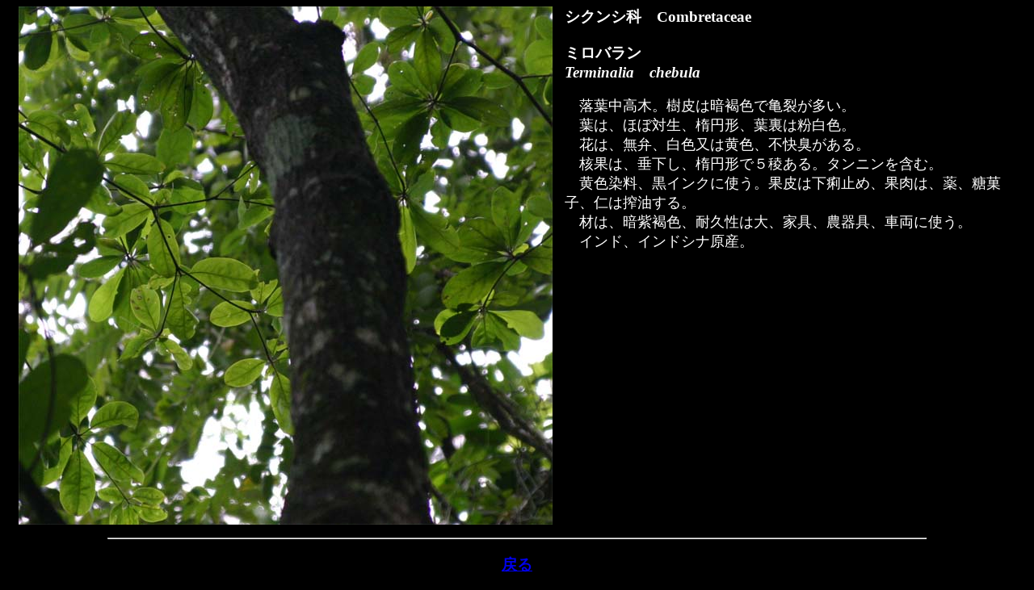

--- FILE ---
content_type: text/html
request_url: http://zmchip.com/bogor/mag/6rose/term.html
body_size: 611
content:
<HTML>
<HEAD>
<TITLE>�~���o����</TITLE>
</HEAD>
<BODY BGCOLOR="#000000" TEXT="#FFFFFF">
<IMG SRC="terml.jpg" ALT="�~���o����" WIDTH="661" HEIGHT="642" HSPACE="15" ALIGN=left>
<H3>�V�N���V�ȁ@Combretaceae<P>
�~���o����<BR>
<I>Terminalia�@chebula </I></H3><P>
<FONT SIZE=4>
�@���t�����؁B����͈Ê��F�ŋT�􂪑����B<BR>
�@�t�́A�قڑΐ��A�ȉ~�`�A�t���͕����F�B<BR>
�@�Ԃ́A���فA���F���͉��F�A�s���L������B<BR>
�@�j�ʂ́A�������A�ȉ~�`�łT�ł���B�^���j�����܂ށB<BR>
�@���F�����A���C���N�Ɏg���B�ʔ�͉����~�߁A�ʓ��́A��A���َq�A�m�͍������B<BR>
�@�ނ́A�Î����F�A�ϋv���͑�A�Ƌ�A�_���A�ԗ��Ɏg���B<BR>
�@�C���h�A�C���h�V�i���Y�B<BR>
</FONT>
<BR CLEAR="ALL">
<CENTER>
<HR WIDTH=80%>
<A HREF="../magindex.html#rose"><H3> �߂�   </H3></A><P>
</CENTER>
</BODY>
</HTML>